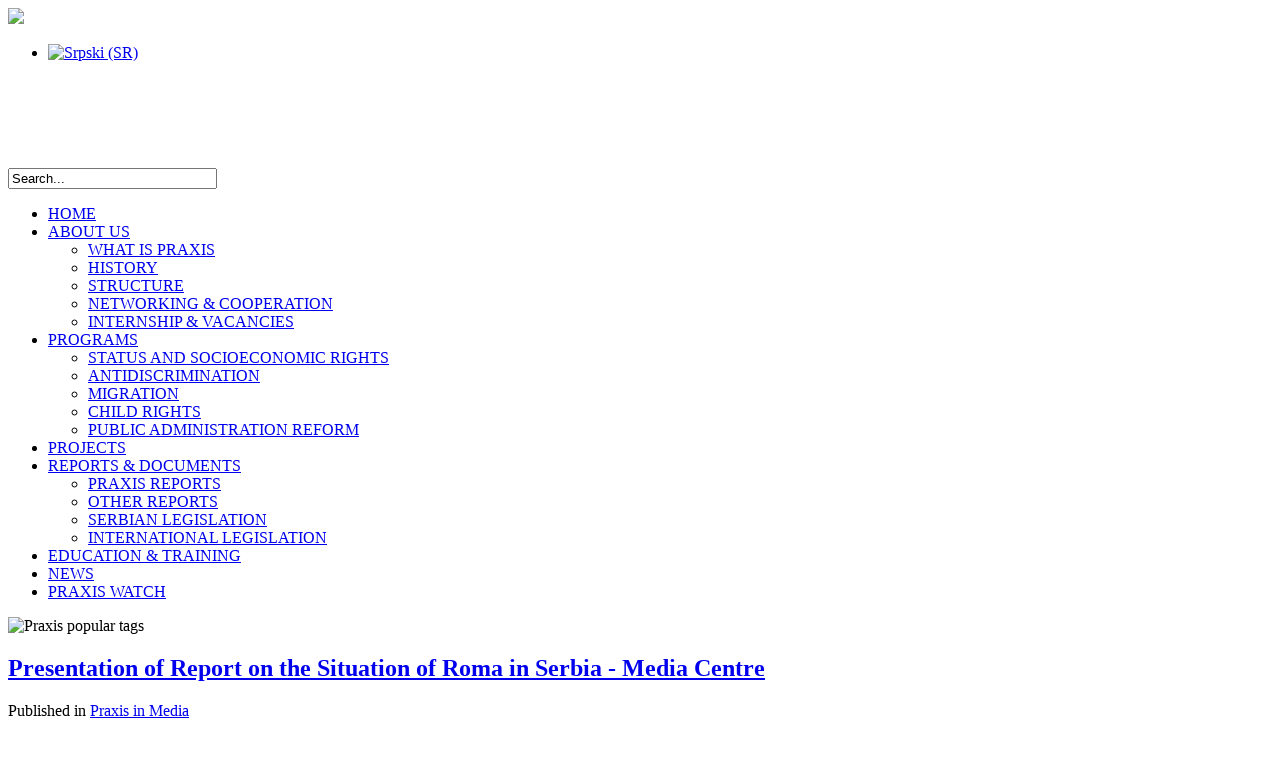

--- FILE ---
content_type: text/html; charset=utf-8
request_url: https://www.praxis.org.rs/index.php/en/praxis-tags/itemlist/tag/Pristup%20pravdi?start=48
body_size: 40417
content:
<!DOCTYPE html>
<html xmlns="http://www.w3.org/1999/xhtml" xml:lang="en-gb" lang="en-gb">
  <head>
      <base href="https://www.praxis.org.rs/index.php/en/praxis-tags/itemlist/tag/Pristup pravdi" />
  <meta http-equiv="content-type" content="text/html; charset=utf-8" />
  <meta name="keywords" content="Praxis, NVO Praxis, nevladina organizacija Praxis, pravna pomoc, izbeglice, interno raseljena lica, non-governmental organization Praxis, refugees, Internally displaced person" />
  <meta name="description" content="Official site of non-governmental organization Praxis" />
  <meta name="generator" content="Joomla! - Open Source Content Management" />
  <title>Praxis - Popular Tags</title>
  <link rel="stylesheet" href="/media/system/css/modal.css" type="text/css" />
  <link rel="stylesheet" href="/components/com_k2/css/k2.css" type="text/css" />
  <link rel="stylesheet" href="https://www.praxis.org.rs/modules/mod_news_pro_gk4/interface/css/style.css" type="text/css" />
  <link rel="stylesheet" href="/media/mod_falang/css/template.css" type="text/css" />
  <script src="/media/system/js/mootools-core.js" type="text/javascript"></script>
  <script src="/media/system/js/core.js" type="text/javascript"></script>
  <script src="/media/system/js/mootools-more.js" type="text/javascript"></script>
  <script src="/media/system/js/modal.js" type="text/javascript"></script>
  <script src="//ajax.googleapis.com/ajax/libs/jquery/1.7/jquery.min.js" type="text/javascript"></script>
  <script src="/components/com_k2/js/k2.js" type="text/javascript"></script>
  <script src="https://www.praxis.org.rs/modules/mod_news_pro_gk4/interface/scripts/engine.js" type="text/javascript"></script>
  <script type="text/javascript">

		window.addEvent('domready', function() {

			SqueezeBox.initialize({});
			SqueezeBox.assign($$('a.modal'), {
				parse: 'rel'
			});
		});var K2SitePath = '/';
  </script>

        <link rel="shortcut icon" href="/templates/praxislayout/images/praxis_icon.gif" type="image/gif">
        <link rel="stylesheet" href="/templates/praxislayout/css/praxis.css" type="text/css" /><link rel="stylesheet" href="/templates/praxislayout/css/praxis_menu_home.css" type="text/css" />
        
  </head>
  <body>
       <div id="praxis_all">
      <div id="praxis_header">
        <div id="praxis_logo"><a href="/index.php"><img src="/../templates/praxislayout/images/praxis_logo.png" border="0" /></a></div>
                <div id="praxis_logo_left">
               <div id="praxis_language_links_top"><div class="mod-languages">

	<ul class="lang-inline">
									<li class="">
			<a href="/index.php/sr/praxis-tags/itemlist/tag/Pristup%20pravdi">
							<img src="/media/mod_falang/images/sr.gif" alt="Srpski (SR)" title="Srpski (SR)" />						</a>
			</li>
				</ul>

</div>
</div>
                    <div id="praxis_social_top">

<div class="custom"  >
	<div id="praxis_social_top_in">
<div id="praxis_social_top_in_text">
<div id="contact_top_in"><a class="praxis_contact_top" href="/index.php/about-us/contact" title="Praxis contact"><img src="/images/praxis_social_icons/contact_top_back.png" border="0" alt="" title="" /></a></div>
</div>
<div id="praxis_social_top_in_icn_facebook"><a href="http://www.facebook.com/pages/NGO-Praxis/371052492962101" target="_blank" title="Praxis facebook"><img src="/images/praxis_social_icons/praxis_icn_back_circle.png" border="0" alt="" title="" /></a></div>
<div id="praxis_social_top_in_icn_twitter"><a href="https://twitter.com/NGO_Praxis" target="_blank" title="Praxis twitter"><img src="/images/praxis_social_icons/praxis_icn_back_circle.png" border="0" alt="" title="" /></a></div>
<div id="praxis_social_top_in_icn_linkedin"><a href="http://www.linkedin.com/company/2696145?trk=tyah" target="_blank" title="Praxis linkedin"><img src="/images/praxis_social_icons/praxis_icn_back_circle.png" border="0" alt="" title="" /></a></div>
<div id="praxis_social_top_in_icn_youtube"><a href="http://www.youtube.com/user/praxisyt" target="_blank" title="Praxis youtube"><img src="/images/praxis_social_icons/praxis_icn_back_circle.png" border="0" alt="" title="" /></a></div>
</div></div>
</div>
                    <div id="praxis_search">
<div id="k2ModuleBox105" class="k2SearchBlock k2LiveSearchBlock">
	<form action="/index.php/en/praxis-tags/itemlist/search" method="get" autocomplete="off" class="k2SearchBlockForm">

		<input type="text" value="Search..." name="searchword" maxlength="24" size="24" alt="Search" class="inputbox" onblur="if(this.value=='') this.value='Search...';" onfocus="if(this.value=='Search...') this.value='';" />

		
		<input type="hidden" name="categories" value="" />
						<input type="hidden" name="format" value="html" />
		<input type="hidden" name="t" value="" />
		<input type="hidden" name="tpl" value="search" />
			</form>

		<div class="k2LiveSearchResults"></div>
	</div>
</div>
                </div>
      </div>
            <div id="praxis_menu">
        

<div class="custom"  >
	<ul id="praxis_navigation" class="nav-main">
<li>
<div id="praxis_menu1"><a class="praxis_menu_link" href="/index.php">HOME</a></div>
</li>
<li class="list">
<div id="praxis_menu2"><a class="praxis_menu_link" href="/index.php/about-us/what-is-praxis">ABOUT US</a></div>
<ul class="nav-sub1">
<li><a class="praxis_menu_link" href="/index.php/about-us/what-is-praxis">WHAT IS PRAXIS</a></li>
<li><a class="praxis_menu_link" href="/index.php/about-us/history">HISTORY</a></li>
<li><a class="praxis_menu_link" href="/index.php/about-us/structure">STRUCTURE</a></li>
<li><a class="praxis_menu_link" href="/index.php/about-us/networking">NETWORKING &amp; COOPERATION</a></li>
<li><a class="praxis_menu_link" href="/index.php/about-us/vacancies-internship">INTERNSHIP &amp; VACANCIES</a></li>
</ul>
</li>
<li class="list">
<div id="praxis_menu3"><a class="praxis_menu_link" href="/index.php/praxis-in-action">PROGRAMS</a></div>
<ul class="nav-sub2">
<li class="list">
<div id="praxis_menu_arrow"><a class="praxis_menu_link" href="/index.php/praxis-in-action/status-and-socioeconomic-rights">STATUS AND SOCIOECONOMIC RIGHTS</a></div>
</li>
<li><a class="praxis_menu_link" href="/index.php/praxis-in-action/discrimination">ANTIDISCRIMINATION</a></li>
<li><a class="praxis_menu_link" href="/index.php/praxis-in-action/migration">MIGRATION</a></li>
<li><a class="praxis_menu_link" href="/index.php/praxis-in-action/child-rights">CHILD RIGHTS</a></li>
<li><a class="praxis_menu_link" href="/index.php/praxis-in-action/itemlist/category/68-public-administration-reform">PUBLIC ADMINISTRATION REFORM</a></li>
</ul>
</li>
<li>
<div id="praxis_menu4"><a class="praxis_menu_link" href="/index.php/projects">PROJECTS</a></div>
</li>
<li class="list">
<div id="praxis_menu5"><a class="praxis_menu_link" href="/index.php/reports-documents">REPORTS &amp; DOCUMENTS</a></div>
<ul class="nav-sub3">
<li><a class="praxis_menu_link" href="/index.php/reports-documents/praxis-reports">PRAXIS REPORTS</a></li>
<li><a class="praxis_menu_link" href="/index.php/reports-documents/other-reports">OTHER REPORTS</a></li>
<li><a class="praxis_menu_link" href="/index.php/reports-documents/serbian-legislation">SERBIAN LEGISLATION</a></li>
<li><a class="praxis_menu_link" href="/index.php/reports-documents/international-legislation">INTERNATIONAL LEGISLATION</a></li>
</ul>
</li>
<li>
<div id="praxis_menu6"><a class="praxis_menu_link" href="/index.php/education-training">EDUCATION &amp; TRAINING</a></div>
</li>
<li>
<div id="praxis_menu8"><a class="praxis_menu_link" href="/index.php/news">NEWS</a></div>
</li>
<li>
<div id="praxis_menu9"><a class="praxis_menu_link" href="/index.php/praxis-watch">PRAXIS WATCH</a></div>
</li>
</ul></div>

      </div>
                                                <div id="praxis_catch">
                <div id="praxis_content">
                                    <div id="praxis_content_titles">

<div class="custom"  >
	<p><img src="/images/praxis_headers/popular_tags.jpg" border="0" alt="Praxis popular tags" title="Praxis popular tags" /></p></div>
</div>
                                      <div id="praxis_content_in">
<!-- Start K2 Tag Layout -->
<div id="k2Container" class="tagView">

	
	
		<div class="tagItemList">
		
		<!-- Start K2 Item Layout -->
		<div class="tagItemView">

			<div class="tagItemHeader">
							
			  			  <!-- Item title -->
			  <h2 class="tagItemTitle">
			  						<a href="/index.php/en/praxis-in-media/item/1336-presentation-of-report-on-the-situation-of-roma-in-serbia-media-centre">
			  		Presentation of Report on the Situation of Roma in Serbia - Media Centre			  	</a>
			  				  </h2>
			  		  </div>

		  <div class="tagItemBody">
			  			  
			  
			  <div class="clr"></div>
		  </div>
		  
		  <div class="clr"></div>
		  
		  		  
						<!-- Item category name -->
			<div class="tagItemCategory">
				<span>Published in</span>
				<a href="/index.php/en/praxis-in-media">Praxis in Media</a>
			</div>
						
						<!-- Item "read more..." link -->
			<div class="tagItemReadMore">
				<a class="k2ReadMore" href="/index.php/en/praxis-in-media/item/1336-presentation-of-report-on-the-situation-of-roma-in-serbia-media-centre">
					Read more...				</a>
			</div>
			
			<div class="clr"></div>
		</div>
		<!-- End K2 Item Layout -->
		
		
		<!-- Start K2 Item Layout -->
		<div class="tagItemView">

			<div class="tagItemHeader">
							
			  			  <!-- Item title -->
			  <h2 class="tagItemTitle">
			  						<a href="/index.php/en/praxis-in-action/discrimination/item/1434-presentation-of-report-entitled-the-hoop-of-anti-gypsyism-roma-in-serbia">
			  		Presentation of Report Entitled &quot;The Hoop of Anti-Gypsyism: Roma in Serbia&quot;			  	</a>
			  				  </h2>
			  		  </div>

		  <div class="tagItemBody">
			  			  
			  
			  <div class="clr"></div>
		  </div>
		  
		  <div class="clr"></div>
		  
		  		  
						<!-- Item category name -->
			<div class="tagItemCategory">
				<span>Published in</span>
				<a href="/index.php/en/praxis-in-action/discrimination">Antidiscrimination</a>
			</div>
						
						<!-- Item "read more..." link -->
			<div class="tagItemReadMore">
				<a class="k2ReadMore" href="/index.php/en/praxis-in-action/discrimination/item/1434-presentation-of-report-entitled-the-hoop-of-anti-gypsyism-roma-in-serbia">
					Read more...				</a>
			</div>
			
			<div class="clr"></div>
		</div>
		<!-- End K2 Item Layout -->
		
		
		<!-- Start K2 Item Layout -->
		<div class="tagItemView">

			<div class="tagItemHeader">
							
			  			  <!-- Item title -->
			  <h2 class="tagItemTitle">
			  						<a href="/index.php/en/praxis-in-action/discrimination/item/1325-call-for-subgrant-applications-to-csos-activities-of-advocacy-against-discrimination">
			  		Call for Subgrant Applications to CSOs: Activities of Advocacy against Discrimination			  	</a>
			  				  </h2>
			  		  </div>

		  <div class="tagItemBody">
			  			  
			  
			  <div class="clr"></div>
		  </div>
		  
		  <div class="clr"></div>
		  
		  		  
						<!-- Item category name -->
			<div class="tagItemCategory">
				<span>Published in</span>
				<a href="/index.php/en/praxis-in-action/discrimination">Antidiscrimination</a>
			</div>
						
						<!-- Item "read more..." link -->
			<div class="tagItemReadMore">
				<a class="k2ReadMore" href="/index.php/en/praxis-in-action/discrimination/item/1325-call-for-subgrant-applications-to-csos-activities-of-advocacy-against-discrimination">
					Read more...				</a>
			</div>
			
			<div class="clr"></div>
		</div>
		<!-- End K2 Item Layout -->
		
		
		<!-- Start K2 Item Layout -->
		<div class="tagItemView">

			<div class="tagItemHeader">
							
			  			  <!-- Item title -->
			  <h2 class="tagItemTitle">
			  						<a href="/index.php/en/praxis-in-media/item/1335-praxis-o-reformi-javne-uprave-u-kraljevu-–-info-plus">
			  		Praxis Held Conference Contributing to Public Administration Reform in Kraljevo - WeBER PAR Monitor 			  	</a>
			  				  </h2>
			  		  </div>

		  <div class="tagItemBody">
			  			  
			  
			  <div class="clr"></div>
		  </div>
		  
		  <div class="clr"></div>
		  
		  		  
						<!-- Item category name -->
			<div class="tagItemCategory">
				<span>Published in</span>
				<a href="/index.php/en/praxis-in-media">Praxis in Media</a>
			</div>
						
						<!-- Item "read more..." link -->
			<div class="tagItemReadMore">
				<a class="k2ReadMore" href="/index.php/en/praxis-in-media/item/1335-praxis-o-reformi-javne-uprave-u-kraljevu-–-info-plus">
					Read more...				</a>
			</div>
			
			<div class="clr"></div>
		</div>
		<!-- End K2 Item Layout -->
		
		
		<!-- Start K2 Item Layout -->
		<div class="tagItemView">

			<div class="tagItemHeader">
							
			  			  <!-- Item title -->
			  <h2 class="tagItemTitle">
			  						<a href="/index.php/en/praxis-in-action/status-and-socioeconomic-rights/item/1323-praxis-održao-konferenciju-„doprinos-reformi-javne-uprave-u-kraljevu“">
			  		Praxis Held Conference &quot;Contributing to Public Administration Reform in Kraljevo&quot;			  	</a>
			  				  </h2>
			  		  </div>

		  <div class="tagItemBody">
			  			  
			  
			  <div class="clr"></div>
		  </div>
		  
		  <div class="clr"></div>
		  
		  		  
						<!-- Item category name -->
			<div class="tagItemCategory">
				<span>Published in</span>
				<a href="/index.php/en/praxis-in-action/status-and-socioeconomic-rights">Status and Socioeconomic Rights Programme</a>
			</div>
						
						<!-- Item "read more..." link -->
			<div class="tagItemReadMore">
				<a class="k2ReadMore" href="/index.php/en/praxis-in-action/status-and-socioeconomic-rights/item/1323-praxis-održao-konferenciju-„doprinos-reformi-javne-uprave-u-kraljevu“">
					Read more...				</a>
			</div>
			
			<div class="clr"></div>
		</div>
		<!-- End K2 Item Layout -->
		
		
		<!-- Start K2 Item Layout -->
		<div class="tagItemView">

			<div class="tagItemHeader">
							
			  			  <!-- Item title -->
			  <h2 class="tagItemTitle">
			  						<a href="/index.php/en/praxis-watch/item/1466-praxis-published-a-report-contributing-to-public-administration-reform-in-kraljevo">
			  		Praxis Published a Report &quot;Contributing to Public Administration Reform in Kraljevo&quot;			  	</a>
			  				  </h2>
			  		  </div>

		  <div class="tagItemBody">
			  			  
			  
			  <div class="clr"></div>
		  </div>
		  
		  <div class="clr"></div>
		  
		  		  
						<!-- Item category name -->
			<div class="tagItemCategory">
				<span>Published in</span>
				<a href="/index.php/en/praxis-watch">Praxis Watch</a>
			</div>
						
						<!-- Item "read more..." link -->
			<div class="tagItemReadMore">
				<a class="k2ReadMore" href="/index.php/en/praxis-watch/item/1466-praxis-published-a-report-contributing-to-public-administration-reform-in-kraljevo">
					Read more...				</a>
			</div>
			
			<div class="clr"></div>
		</div>
		<!-- End K2 Item Layout -->
		
		
		<!-- Start K2 Item Layout -->
		<div class="tagItemView">

			<div class="tagItemHeader">
							
			  			  <!-- Item title -->
			  <h2 class="tagItemTitle">
			  						<a href="/index.php/en/praxis-watch/item/1449-praxis-održao-konferenciju-„doprinos-reformi-javne-uprave-u-kraljevu“">
			  		Praxis Held Conference &quot;Contributing to Public Administration Reform in Kraljevo&quot;			  	</a>
			  				  </h2>
			  		  </div>

		  <div class="tagItemBody">
			  			  
			  
			  <div class="clr"></div>
		  </div>
		  
		  <div class="clr"></div>
		  
		  		  
						<!-- Item category name -->
			<div class="tagItemCategory">
				<span>Published in</span>
				<a href="/index.php/en/praxis-watch">Praxis Watch</a>
			</div>
						
						<!-- Item "read more..." link -->
			<div class="tagItemReadMore">
				<a class="k2ReadMore" href="/index.php/en/praxis-watch/item/1449-praxis-održao-konferenciju-„doprinos-reformi-javne-uprave-u-kraljevu“">
					Read more...				</a>
			</div>
			
			<div class="clr"></div>
		</div>
		<!-- End K2 Item Layout -->
		
		
		<!-- Start K2 Item Layout -->
		<div class="tagItemView">

			<div class="tagItemHeader">
							
			  			  <!-- Item title -->
			  <h2 class="tagItemTitle">
			  						<a href="/index.php/en/praxis-watch/item/1448-praxis-published-a-report-contributing-to-public-administration-reform-in-kraljevo">
			  		Praxis Published a Report &quot;Contributing to Public Administration Reform in Kraljevo&quot;			  	</a>
			  				  </h2>
			  		  </div>

		  <div class="tagItemBody">
			  			  
			  
			  <div class="clr"></div>
		  </div>
		  
		  <div class="clr"></div>
		  
		  		  
						<!-- Item category name -->
			<div class="tagItemCategory">
				<span>Published in</span>
				<a href="/index.php/en/praxis-watch">Praxis Watch</a>
			</div>
						
						<!-- Item "read more..." link -->
			<div class="tagItemReadMore">
				<a class="k2ReadMore" href="/index.php/en/praxis-watch/item/1448-praxis-published-a-report-contributing-to-public-administration-reform-in-kraljevo">
					Read more...				</a>
			</div>
			
			<div class="clr"></div>
		</div>
		<!-- End K2 Item Layout -->
		
		
		<!-- Start K2 Item Layout -->
		<div class="tagItemView">

			<div class="tagItemHeader">
							
			  			  <!-- Item title -->
			  <h2 class="tagItemTitle">
			  						<a href="/index.php/en/praxis-in-action/status-and-socioeconomic-rights/item/1373-praxis-published-a-report-contributing-to-public-administration-reform-in-kraljevo">
			  		Praxis Published a Report &quot;Contributing to Public Administration Reform in Kraljevo&quot;			  	</a>
			  				  </h2>
			  		  </div>

		  <div class="tagItemBody">
			  			  
			  
			  <div class="clr"></div>
		  </div>
		  
		  <div class="clr"></div>
		  
		  		  
						<!-- Item category name -->
			<div class="tagItemCategory">
				<span>Published in</span>
				<a href="/index.php/en/praxis-in-action/status-and-socioeconomic-rights">Status and Socioeconomic Rights Programme</a>
			</div>
						
						<!-- Item "read more..." link -->
			<div class="tagItemReadMore">
				<a class="k2ReadMore" href="/index.php/en/praxis-in-action/status-and-socioeconomic-rights/item/1373-praxis-published-a-report-contributing-to-public-administration-reform-in-kraljevo">
					Read more...				</a>
			</div>
			
			<div class="clr"></div>
		</div>
		<!-- End K2 Item Layout -->
		
		
		<!-- Start K2 Item Layout -->
		<div class="tagItemView">

			<div class="tagItemHeader">
							
			  			  <!-- Item title -->
			  <h2 class="tagItemTitle">
			  						<a href="/index.php/en/praxis-in-media/item/1334-praxis-o-reformi-javne-uprave-u-kraljevu-–-info-plus">
			  		Praxis about the Public Administration Reform in Kraljevo - KRALJEVO ONLINE			  	</a>
			  				  </h2>
			  		  </div>

		  <div class="tagItemBody">
			  			  
			  
			  <div class="clr"></div>
		  </div>
		  
		  <div class="clr"></div>
		  
		  		  
						<!-- Item category name -->
			<div class="tagItemCategory">
				<span>Published in</span>
				<a href="/index.php/en/praxis-in-media">Praxis in Media</a>
			</div>
						
						<!-- Item "read more..." link -->
			<div class="tagItemReadMore">
				<a class="k2ReadMore" href="/index.php/en/praxis-in-media/item/1334-praxis-o-reformi-javne-uprave-u-kraljevu-–-info-plus">
					Read more...				</a>
			</div>
			
			<div class="clr"></div>
		</div>
		<!-- End K2 Item Layout -->
		
		
		<!-- Start K2 Item Layout -->
		<div class="tagItemView">

			<div class="tagItemHeader">
							
			  			  <!-- Item title -->
			  <h2 class="tagItemTitle">
			  						<a href="/index.php/en/praxis-in-media/item/1330-dobra-uprava-je-preduslov-za-poštovanje-ljudskih-prava-–-rtv-kv">
			  		Contributing to Public Administration Reform in Kraljevo - RTV Kraljevo			  	</a>
			  				  </h2>
			  		  </div>

		  <div class="tagItemBody">
			  			  
			  
			  <div class="clr"></div>
		  </div>
		  
		  <div class="clr"></div>
		  
		  		  
						<!-- Item category name -->
			<div class="tagItemCategory">
				<span>Published in</span>
				<a href="/index.php/en/praxis-in-media">Praxis in Media</a>
			</div>
						
						<!-- Item "read more..." link -->
			<div class="tagItemReadMore">
				<a class="k2ReadMore" href="/index.php/en/praxis-in-media/item/1330-dobra-uprava-je-preduslov-za-poštovanje-ljudskih-prava-–-rtv-kv">
					Read more...				</a>
			</div>
			
			<div class="clr"></div>
		</div>
		<!-- End K2 Item Layout -->
		
		
		<!-- Start K2 Item Layout -->
		<div class="tagItemView">

			<div class="tagItemHeader">
							
			  			  <!-- Item title -->
			  <h2 class="tagItemTitle">
			  						<a href="/index.php/en/reports-documents/praxis-reports/item/1322-contributing-to-public-administration-reform-in-kraljevo">
			  		Contributing to Public Administration Reform in Kraljevo			  	</a>
			  				  </h2>
			  		  </div>

		  <div class="tagItemBody">
			  			  
			  
			  <div class="clr"></div>
		  </div>
		  
		  <div class="clr"></div>
		  
		  		  
						<!-- Item category name -->
			<div class="tagItemCategory">
				<span>Published in</span>
				<a href="/index.php/en/reports-documents/praxis-reports">Praxis  Reports</a>
			</div>
						
						<!-- Item "read more..." link -->
			<div class="tagItemReadMore">
				<a class="k2ReadMore" href="/index.php/en/reports-documents/praxis-reports/item/1322-contributing-to-public-administration-reform-in-kraljevo">
					Read more...				</a>
			</div>
			
			<div class="clr"></div>
		</div>
		<!-- End K2 Item Layout -->
		
			</div>

	<!-- Pagination -->
		<div class="k2Pagination">
		<ul><li class="pagination-start"><a title="Start" href="/index.php/en/praxis-tags/itemlist/tag/Pristup%20pravdi?limitstart=0" class="pagenav">Start</a></li><li class="pagination-prev"><a title="Prev" href="/index.php/en/praxis-tags/itemlist/tag/Pristup%20pravdi?start=36" class="pagenav">Prev</a></li><li><a title="1" href="/index.php/en/praxis-tags/itemlist/tag/Pristup%20pravdi?limitstart=0" class="pagenav">1</a></li><li><a title="2" href="/index.php/en/praxis-tags/itemlist/tag/Pristup%20pravdi?start=12" class="pagenav">2</a></li><li><a title="3" href="/index.php/en/praxis-tags/itemlist/tag/Pristup%20pravdi?start=24" class="pagenav">3</a></li><li><a title="4" href="/index.php/en/praxis-tags/itemlist/tag/Pristup%20pravdi?start=36" class="pagenav">4</a></li><li><span class="pagenav">5</span></li><li><a title="6" href="/index.php/en/praxis-tags/itemlist/tag/Pristup%20pravdi?start=60" class="pagenav">6</a></li><li><a title="7" href="/index.php/en/praxis-tags/itemlist/tag/Pristup%20pravdi?start=72" class="pagenav">7</a></li><li><a title="8" href="/index.php/en/praxis-tags/itemlist/tag/Pristup%20pravdi?start=84" class="pagenav">8</a></li><li><a title="9" href="/index.php/en/praxis-tags/itemlist/tag/Pristup%20pravdi?start=96" class="pagenav">9</a></li><li><a title="10" href="/index.php/en/praxis-tags/itemlist/tag/Pristup%20pravdi?start=108" class="pagenav">10</a></li><li class="pagination-next"><a title="Next" href="/index.php/en/praxis-tags/itemlist/tag/Pristup%20pravdi?start=60" class="pagenav">Next</a></li><li class="pagination-end"><a title="End" href="/index.php/en/praxis-tags/itemlist/tag/Pristup%20pravdi?start=252" class="pagenav">End</a></li></ul>		<div class="clr"></div>
		Page 5 of 22	</div>
	
		
</div>
<!-- End K2 Tag Layout -->

<!-- JoomlaWorks "K2" (v2.5.7) | Learn more about K2 at http://getk2.org -->

</div>
                                    </div>
                <div id="praxis_right">
	<div class="nspMain autoanim hover nspFs100" id="nsp-praxis_watch_feed" style="width:100%;">
					<div class="nspArts bottom" style="width:100%;">
								<div class="nspTopInterface">
					<div>
						                        
							                            							                                                                                                                	<div class="praxis_home_news_title">
                                <a href="#" class="praxis_home_news_title_link"><div id="title_highlight">PRAXIS WATCH</div></a>
                                </div>
                                                                                                                                                                                                                                                                                                                                                                                                                                                                                                                                                                                 
                           
                       
						<ul class="nspPagination">
														<li>1</li>
														<li>2</li>
														<li>3</li>
													</ul>
												
												
											</div>
				</div>
				                                	<a href="/index.php/praxis-watch" title="Praxis watch"><img src="/images/praxis_banners/praxis_watch.jpg" border="0" alt="Praxis watch" title="Praxis watch" /></a>
                                                				
				<div class="nspArtScroll1">
					<div class="nspArtScroll2 nspPages3">
																	<div class="nspArtPage nspCol3">
																				<div class="nspArt nspCol1" style="padding:2px 4px 2px 4px;">
								<h4 class="nspHeader tleft fnone"><a href="/index.php/en/praxis-watch/item/1730-tek-nakon-praxisovog-angažovanja-zdravstvena-ustanova-postupila-u-skladu-sa-propisima" title="Tek nakon Praxisovog angažovanja, zdravstvena ustanova postupila u skladu sa propisima">Tek nakon Praxisovog angažovanja, zdravstvena ustanova postupila u skladu sa propisima</a></h4><p class="nspText tleft fleft"><a href="/index.php/en/praxis-watch/item/1730-tek-nakon-praxisovog-angažovanja-zdravstvena-ustanova-postupila-u-skladu-sa-propisima">Suprotno zajamčenom pravu na besplatnu zdravstvenu zaštitu, našoj klijentkinji je dostavljen račun za troškove zdravstvenih usluga pruženih na akušerskom odeljenju. U...</a></p>							</div>
												</div>
						<div class="nspArtPage nspCol3">
																															<div class="nspArt nspCol1" style="padding:2px 4px 2px 4px;">
								<h4 class="nspHeader tleft fnone"><a href="/index.php/en/praxis-watch/item/1707-podnet-izveštaj-savetu-za-ljudska-prava-un-o-problemima-lica-u-riziku-od-apatridije" title="Podnet izveštaj Savetu za ljudska prava UN o problemima lica u riziku od apatridije">Podnet izveštaj Savetu za ljudska prava UN o problemima lica u riziku&hellip;</a></h4><p class="nspText tleft fleft"><a href="/index.php/en/praxis-watch/item/1707-podnet-izveštaj-savetu-za-ljudska-prava-un-o-problemima-lica-u-riziku-od-apatridije">Praxis je, u saradnji sa Evropskom mrežom za pitanja apatrdije, u okviru četvrtog ciklusa Univerzalnog periodičnog pregleda, Savetu za ljudska prava...</a></p>							</div>
												</div>
						<div class="nspArtPage nspCol3">
																															<div class="nspArt nspCol1" style="padding:2px 4px 2px 4px;">
								<h4 class="nspHeader tleft fnone"><a href="/index.php/en/praxis-watch/item/1708-praxis-lodged-an-application-with-the-european-court-of-human-rights-for-violation-of-the-right-to-register-in-civil-registry-books" title="Praxis Lodged an Application with the European Court of Human Rights for Violation of the Right to Register in Civil Registry Books">Praxis Lodged an Application with the European Court of Human Rights for&hellip;</a></h4><p class="nspText tleft fleft"><a href="/index.php/en/praxis-watch/item/1708-praxis-lodged-an-application-with-the-european-court-of-human-rights-for-violation-of-the-right-to-register-in-civil-registry-books">Praxis lodged an application with the European Court of Human Rights in the case of a child who could not be...</a></p>							</div>
												</div>
																</div>
				</div>	
			</div>
					</div>

<script type="text/javascript">
//<![CDATA[
try {$Gavick;}catch(e){$Gavick = {};};
$Gavick["nsp-praxis_watch_feed"] = {
	"animation_speed": 400,
	"animation_interval": 12000,
	"animation_function": Fx.Transitions.Circ.easeInOut,
	"news_column": 1,
	"news_rows": 1,
	"links_columns_amount": 1,
	"links_amount": 3,
	"counter_text": '<strong>Page:</strong>'
};
//]]>
</script>	

<div class="custom"  >
	<p><span class="praxis_highlite_title">POPULAR TAGS</span></p></div>

<div id="k2ModuleBox172" class="k2TagCloudBlock">
			<a href="/index.php/en/praxis-tags/itemlist/tag/Access to Justice" style="font-size:160%" title="254 items tagged with Access to Justice" class="k2TagCloudBlock_link">
		Access to Justice	</a>
				<a href="/index.php/en/praxis-tags/itemlist/tag/Antidiscrimination" style="font-size:260%" title="632 items tagged with Antidiscrimination" class="k2TagCloudBlock_link">
		Antidiscrimination	</a>
				<a href="/index.php/en/praxis-tags/itemlist/tag/Asylum" style="font-size:130%" title="143 items tagged with Asylum" class="k2TagCloudBlock_link">
		Asylum	</a>
				<a href="/index.php/en/praxis-tags/itemlist/tag/Child marriage" style="font-size:131%" title="147 items tagged with Child marriage" class="k2TagCloudBlock_link">
		Child marriage	</a>
				<a href="/index.php/en/praxis-tags/itemlist/tag/Child Rights" style="font-size:231%" title="521 items tagged with Child Rights" class="k2TagCloudBlock_link">
		Child Rights	</a>
				<a href="/index.php/en/praxis-tags/itemlist/tag/Domestic Violence" style="font-size:128%" title="134 items tagged with Domestic Violence" class="k2TagCloudBlock_link">
		Domestic Violence	</a>
				<a href="/index.php/en/praxis-tags/itemlist/tag/Education" style="font-size:183%" title="341 items tagged with Education" class="k2TagCloudBlock_link">
		Education	</a>
				<a href="/index.php/en/praxis-tags/itemlist/tag/Employment" style="font-size:137%" title="169 items tagged with Employment" class="k2TagCloudBlock_link">
		Employment	</a>
				<a href="/index.php/en/praxis-tags/itemlist/tag/Free legal aid" style="font-size:121%" title="108 items tagged with Free legal aid" class="k2TagCloudBlock_link">
		Free legal aid	</a>
				<a href="/index.php/en/praxis-tags/itemlist/tag/Gender equality" style="font-size:137%" title="170 items tagged with Gender equality" class="k2TagCloudBlock_link">
		Gender equality	</a>
				<a href="/index.php/en/praxis-tags/itemlist/tag/Health care" style="font-size:184%" title="347 items tagged with Health care" class="k2TagCloudBlock_link">
		Health care	</a>
				<a href="/index.php/en/praxis-tags/itemlist/tag/Housing" style="font-size:140%" title="181 items tagged with Housing" class="k2TagCloudBlock_link">
		Housing	</a>
				<a href="/index.php/en/praxis-tags/itemlist/tag/IDPs" style="font-size:133%" title="155 items tagged with IDPs" class="k2TagCloudBlock_link">
		IDPs	</a>
				<a href="/index.php/en/praxis-tags/itemlist/tag/Legal Clinic" style="font-size:94%" title="9 items tagged with Legal Clinic" class="k2TagCloudBlock_link">
		Legal Clinic	</a>
				<a href="/index.php/en/praxis-tags/itemlist/tag/Legally Invisible" style="font-size:205%" title="425 items tagged with Legally Invisible" class="k2TagCloudBlock_link">
		Legally Invisible	</a>
				<a href="/index.php/en/praxis-tags/itemlist/tag/Migration" style="font-size:168%" title="287 items tagged with Migration" class="k2TagCloudBlock_link">
		Migration	</a>
				<a href="/index.php/en/praxis-tags/itemlist/tag/Networking" style="font-size:182%" title="338 items tagged with Networking" class="k2TagCloudBlock_link">
		Networking	</a>
				<a href="/index.php/en/praxis-tags/itemlist/tag/Popular" style="font-size:93%" title="6 items tagged with Popular" class="k2TagCloudBlock_link">
		Popular	</a>
				<a href="/index.php/en/praxis-tags/itemlist/tag/Public Administration Reform" style="font-size:107%" title="56 items tagged with Public Administration Reform" class="k2TagCloudBlock_link">
		Public Administration Reform	</a>
				<a href="/index.php/en/praxis-tags/itemlist/tag/Readmission" style="font-size:95%" title="13 items tagged with Readmission" class="k2TagCloudBlock_link">
		Readmission	</a>
				<a href="/index.php/en/praxis-tags/itemlist/tag/Refugees" style="font-size:143%" title="193 items tagged with Refugees" class="k2TagCloudBlock_link">
		Refugees	</a>
				<a href="/index.php/en/praxis-tags/itemlist/tag/Residence" style="font-size:130%" title="144 items tagged with Residence" class="k2TagCloudBlock_link">
		Residence	</a>
				<a href="/index.php/en/praxis-tags/itemlist/tag/Social Welfare" style="font-size:191%" title="373 items tagged with Social Welfare" class="k2TagCloudBlock_link">
		Social Welfare	</a>
				<a href="/index.php/en/praxis-tags/itemlist/tag/Statelessness" style="font-size:193%" title="378 items tagged with Statelessness" class="k2TagCloudBlock_link">
		Statelessness	</a>
			<div class="clr"></div>
</div>


<div class="custom"  >
	<p> </p>
<p><a href="/index.php/praxis-in-media" target="_self"><img src="/images/praxis_banners/praxis_in_media.jpg" border="0" alt="Praxis watch" title="Praxis reports" /></a></p></div>
</div>
            </div>
            
             
            
            </div>


                                    <div id="praxis_vertical_banner_catch_other">
              <div id="praxis_vertical_banner_middle_new">

<div class="custom"  >
	<div id="praxis_vertical_banner_middle_in"><a href="http://www.zadecu.org/" target="_blank" title="Za decu"><img src="/images/praxis_banners/praxis_vertical_banner_5.jpg" border="0" alt="Praxis means action" title="Praxis means action" align="middle" /></a></div>
<div id="praxis_vertical_banner_middle_in"><a href="http://www.statelessness.eu/" target="_blank" title="ENS"><img src="/images/praxis_banners/praxis_vertical_banner_3.jpg" border="0" alt="Praxis means action" title="Praxis means action" align="middle" /></a></div>
<div id="praxis_vertical_banner_middle_in"><a href="https://www.facebook.com/WeBLAN-1386219721685570/" target="_blank"><img src="/images/praxis_banners/praxis_vertical_banner_1.jpg" border="0" alt="Praxis means action" title="Praxis means action" align="absmiddle" /></a></div>
<div id="praxis_vertical_banner_middle_in"><a href="http://www.stopdiskriminaciji.org/" target="_blank" title="Koalicija protiv diskriminacije"><img src="/images/praxis_banners/praxis_vertical_banner_2.jpg" border="0" alt="Praxis means action" title="Praxis means action" /></a></div></div>
</div>
      </div>
                        <div id="praxis_footer_trans_line"> </div>
            <div id="praxis_footer">
        

<div class="custom"  >
	<div id="praxis_footer_in">
<div id="praxis_footer_catch">
<div id="praxis_footer_line1">
<div id="praxis_footer_link11"><a class="praxis_footer_link2" href="/index.php">Home</a></div>
<div id="praxis_footer_link12"><a class="praxis_footer_link2" href="/index.php/about-us/what-is-praxis">About us</a></div>
<div id="praxis_footer_link13"><a class="praxis_footer_link2" href="/index.php/praxis-in-action/status-and-socioeconomic-rights">Status and<br />Socioeconomic Rights</a></div>
<div id="praxis_footer_link14"><a class="praxis_footer_link2" href="/index.php/reports-documents/praxis-reports">Praxis Reports</a></div>
<div id="praxis_footer_link15"><a class="praxis_footer_link2" href="/index.php/education-training">Education &amp; Training</a></div>
</div>
<div id="praxis_footer_line2">
<div id="praxis_footer_link11"><a class="praxis_footer_link2" href="/index.php/projects">Projects</a></div>
<div id="praxis_footer_link12"><a class="praxis_footer_link2" href="/index.php/about-us/history">History</a></div>
<div id="praxis_footer_link13"> </div>
<div id="praxis_footer_link14"><a class="praxis_footer_link2" href="/index.php/en/reports-documents/serbian-legislation">Serbian Legislation</a></div>
<div id="praxis_footer_link15"><a class="praxis_footer_link2" href="/index.php/field-activities">Field Activities</a></div>
</div>
<div id="praxis_footer_line2">
<div id="praxis_footer_link11"><a class="praxis_footer_link2" href="/index.php/news">News</a></div>
<div id="praxis_footer_link12"><a class="praxis_footer_link2" href="/index.php/about-us/structure">Structure</a></div>
<div id="praxis_footer_link13"><a class="praxis_footer_link2" href="/index.php/praxis-in-action/discrimination">Antidiscrimination and<br />gender equality</a></div>
<div id="praxis_footer_link14"><a class="praxis_footer_link2" href="/index.php/reports-documents/international-legislation">International Legislation</a></div>
<div id="praxis_footer_link15"> </div>
</div>
<div id="praxis_footer_line2">
<div id="praxis_footer_link11"><a class="praxis_footer_link2" href="/index.php/praxis-watch">Praxis Watch</a></div>
<div id="praxis_footer_link12"><a class="praxis_footer_link2" href="/index.php/about-us/networking">Networking &amp; Cooperation</a></div>
<div id="praxis_footer_link13"> </div>
<div id="praxis_footer_link14"> </div>
<div id="praxis_footer_link15"> </div>
</div>
<div id="praxis_footer_line2">
<div id="praxis_footer_link11"><a class="praxis_footer_link2" href="/index.php/praxis-in-media">Praxis in Media</a></div>
<div id="praxis_footer_link12"><a class="praxis_footer_link2" href="/index.php/about-us/vacancies-internship">Internship &amp; Vacancies</a></div>
<div id="praxis_footer_link13"><a class="praxis_footer_link2" href="/index.php/praxis-in-action/migration">Migration</a></div>
<div id="praxis_footer_link14"> </div>
<div id="praxis_footer_link15"> </div>
</div>
<div id="praxis_footer_line2">
<div id="praxis_footer_link11"><a class="praxis_footer_link2" href="http://www.facebook.com/pages/NGO-Praxis/371052492962101?sk=photos_stream" target="_blank">Gallery</a></div>
<div id="praxis_footer_link12"><a class="praxis_footer_link2" href="/index.php/about-us/contact"><img src="/templates/praxislayout/images/praxis_contact.png" border="0" alt="Praxis contact" title="Praxis contact" /></a></div>
<div id="praxis_footer_link13"><a class="praxis_footer_link2" href="/index.php/praxis-in-action/child-rights">Child Rights</a></div>
<div id="praxis_footer_link14"> </div>
<div id="praxis_footer_link15"> </div>
</div>
<div id="praxis_footer_line2"> </div>
<div id="praxis_footer_line2"> </div>
<div id="praxis_footer_line2"> </div>
</div>
<div id="praxis_footer_line5"><span class="praxis_footer_line5_hover"><a href="http://www.facebook.com/pages/NGO-Praxis/371052492962101" target="_blank" title="Praxis facebook"><img src="/templates/praxislayout/images/praxis_facebook_footer_icn.png" border="0" alt="Praxis facebook" title="Praxis facebook" /></a></span><span class="praxis_footer_line5_hover"><a href="https://twitter.com/NGO_Praxis" target="_blank" title="Praxis twitter"><img src="/templates/praxislayout/images/praxis_twitter_footer_icn.png" border="0" alt="Praxis twitter" title="Praxis twitter" /></a></span><span class="praxis_footer_line5_hover"><a href="#" target="_blank" title="Praxis linkedin"><img src="/templates/praxislayout/images/praxis_linkedin_footer_icn.png" border="0" alt="Praxis Linkedin" title="Praxis linkedin" /></a></span><span class="praxis_footer_line5_hover"><a href="http://www.youtube.com/user/praxisyt" target="_blank" title="Praxis youtube"><img src="/templates/praxislayout/images/praxis_youtube_footer_icn.png" border="0" alt="Praxis youtube" title="Praxis youtube" /></a></span></div>
<div id="praxis_footer_line3">© Copyright Praxis 2013 All Rights Reserved.</div>
<div id="praxis_footer_line4"><a href="http://www.miyamotoads.com" target="_blank"><img src="/templates/praxislayout/images/miyamoto_logo.png" border="0" alt="developed by miyamoto" /></a></div>
</div></div>

      </div>
            <div id="praxis_footer_bottom_trans_line"> </div>
    </div>
  </body>
<script type="text/javascript">

  var _gaq = _gaq || [];
  _gaq.push(['_setAccount', 'UA-129675385-1']);
  _gaq.push(['_trackPageview']);

  (function() {
    var ga = document.createElement('script'); ga.type = 'text/javascript'; ga.async = true;
    ga.src = ('https:' == document.location.protocol ? 'https://ssl' : 'http://www') + '.google-analytics.com/ga.js';
    var s = document.getElementsByTagName('script')[0]; s.parentNode.insertBefore(ga, s);
  })();

</script>
</html>
